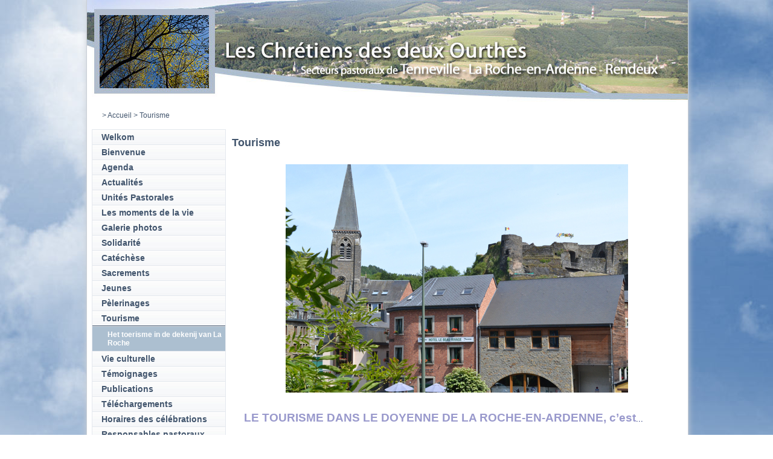

--- FILE ---
content_type: text/html
request_url: http://diocese.be/default.asp?X=1AA3E3FDCD67717967627660650B0E0D098B
body_size: 5188
content:
<!doctype html>
<html xmlns="http://www.w3.org/1999/xhtml">
<head>
<title>Diocèse de Namur - Tourisme</title>
<meta property="og:image" content="http://www.diocesedenamur.be/images/fb-namur.jpg">
<meta name="Keywords" content="">
<meta name="Description" content="">
<meta HTTP-EQUIV="Content-Type" content="text/html; charset=iso-8859-1">
<meta http-equiv="X-UA-Compatible" content="IE=edge"/>
<link rel="alternate" lang="FR" type="application/rss+xml" title="Diocèse de Namur (RSS 2.0)" href="http://www.diocesedenamur.be/files/RSS_FR.xml" />
<script src="includes/swfobject.js" type="text/javascript"></script>

	<script src="/includes/VOD4.js" type="text/javascript"></script>
	<script src="includes/mootools.v1.11.js" type="text/javascript"></script>
	<script src="includes/jd.gallery_1500.js" type="text/javascript"></script>
	<link rel="stylesheet" href="includes/jd.gallery_1501.css" type="text/css" media="screen">

<script src="/Includes/prototype.js" type="text/javascript"></script>
<script src="/Includes/scriptaculous.js?load=effects" type="text/javascript"></script>
<script type="text/javascript" src="/Includes/custom.js"></script>

<script src="/includes/functions_js.js" type="text/javascript"></script>
<script src="/includes/overlib.js" type="text/javascript"></script>


<link href='https://fonts.googleapis.com/css?family=EB+Garamond&subset=latin,latin-ext' rel='stylesheet' type='text/css'>
<link type="text/css" rel="stylesheet" href="style2012.css">
<link type="text/css" rel="stylesheet" href="style2012_colorsheme_32.css">
<link type="text/css" rel="stylesheet" href="accordion.css">
</head>

<body id="htmlbody">
	<!-- Facebook SDK JavaScript -->
	<div id="fb-root"></div>
	<script>(function(d, s, id) {
	  var js, fjs = d.getElementsByTagName(s)[0];
	  if (d.getElementById(id)) return;
	  js = d.createElement(s); js.id = id;
	  js.src = "//connect.facebook.net/fr_FR/sdk.js#xfbml=1&version=v2.4";
	  fjs.parentNode.insertBefore(js, fjs);
	}(document, 'script', 'facebook-jssdk'));</script>
	
	<div id="overDiv" style"position:absolute; visibility:hide; z-index:1;"></div>
	<div id="Wrapper">
		<div id="WrapperInside">
			

			<div id="Header" style="position: relative;cursor:pointer;width: 995px;height:174px;" onclick="document.location.href='/default.asp?SHORTCUT=626';">
				
				<div id="diaporama" style="width: 995px;height:174px;">

								
					<img src="/images/5/ban-22.jpg" alt="" class="image" style="width: 995px;height:174px;"/>
				  
					<img src="/images/5/ban-19.jpg" alt="" class="image" style="width: 995px;height:174px;"/>
				  
					<img src="/images/5/ban-14.jpg" alt="" class="image" style="width: 995px;height:174px;"/>
				  
					<img src="/images/5/ban-24.jpg" alt="" class="image" style="width: 995px;height:174px;"/>
				  
					<img src="/images/5/ban-15.jpg" alt="" class="image" style="width: 995px;height:174px;"/>
				  
					<img src="/images/5/ban-21.jpg" alt="" class="image" style="width: 995px;height:174px;"/>
				  
				</div>
			</div>
			
			<div id="BreadNSearch">
				<div id="Breadzone">
					<div id="Breadcrumbs">
						
							<table width="460" cellpadding="0" cellspacing="0" >
								
			<table width="100%" cellpadding="0" cellspacing="0" border="0">
				<tr>
					<td class="breadcrumbs">
						<a class="breadcrumbs" href="http://diocese.be/default.asp?X=FA180D74E064787967607A6062090F"></a><a class="breadcrumbs" href="http://diocese.be/default.asp?X=68562947DA667C7A646170606008FE"></a><a class="breadcrumbs" href="http://diocese.be/default.asp?X=4BABE5DDEE667A7964627663620B5B"></a><font class="breadcrumbs"> > </font><a class="breadcrumbs" href="http://diocese.be/default.asp?X=FF72D75FD664787862617660640B0E060369">Accueil</a><font class="breadcrumbs"> > </font><font class="breadcrumbs">Tourisme</font>	
					</td>
				</tr>
			</table>
			
							</table>
							
					</div>
				</div>
				
				<div id="Searchzone">
					
				</div>
				
			</div>
			
			<div id="Content">
				
					<div id="Content_LeftColumn">
						<div id="Nav">
							
				<div class="navbox bgmenu0_off">
					<a href="http://diocese.be/default.asp?X=AF16FF1DA7657D7862607A60600A0702026A">Welkom</a>
				</div>
				
				<div class="navbox bgmenu0_off">
					<a href="http://diocese.be/default.asp?X=09D4D035B067707A65627B60660B0F0D0A66">Bienvenue</a>
				</div>
				
				<div class="navbox bgmenu0_off">
					<a href="http://diocese.be/default.asp?X=2F0FC6518D66787862607B62640B0E03045A">Agenda</a>
				</div>
				
				<div class="navbox bgmenu0_off">
					<a href="http://diocese.be/default.asp?X=73606DBCA2667D7A636177616C0803020B5E">Actualités</a>
				</div>
				
				<div class="navbox bgmenu0_off">
					<a href="http://diocese.be/default.asp?X=E3F23F219065717A63637360640807030826">Unités Pastorales</a>
				</div>
				
				<div class="navbox bgmenu0_off">
					<a href="http://diocese.be/default.asp?X=B2F26AC714657E7A6263736064080203043D">Les moments de la vie</a>
				</div>
				
				<div class="navbox bgmenu0_off">
					<a href="http://diocese.be/default.asp?X=F13F1509B764787B6B6172626409080501009B">Galerie photos</a>
				</div>
				
				<div class="navbox bgmenu0_off">
					<a href="http://diocese.be/default.asp?X=3D6D4283B46679796A6177636C080400003E">Solidarité</a>
				</div>
				
				<div class="navbox bgmenu0_off">
					<a href="http://diocese.be/default.asp?X=B6A000B686657E7A666276616C090E000F63">Catéchèse</a>
				</div>
				
				<div class="navbox bgmenu0_off">
					<a href="http://diocese.be/default.asp?X=ED246E2EC96571796A617360660802020046">Sacrements</a>
				</div>
				
				<div class="navbox bgmenu0_off">
					<a href="http://diocese.be/default.asp?X=59B3F6E7DB667B7A65627560650A06010167">Jeunes</a>
				</div>
				
				<div class="navbox bgmenu0_off">
					<a href="http://diocese.be/default.asp?X=DDA97961D86570796A62766063080D040254">Pèlerinages</a>
				</div>
				
					<div class="navbox bgmenu0_on">
						<a href="http://diocese.be/default.asp?X=55E8FF764C667B7A61627A60620A070F087F">Tourisme</a>
					</div>
				
					<div class="navbox bgmenu1_off">
						<a href="http://diocese.be/default.asp?X=C94B0A6E0C657F7A65617163620900000D59">Het toerisme in de dekenij van La Roche</a>
					</div>
				
				<div class="navbox bgmenu0_off">
					<a href="http://diocese.be/default.asp?X=BF32AB775E657E7862617260640B0D070E78">Vie culturelle</a>
				</div>
				
				<div class="navbox bgmenu0_off">
					<a href="http://diocese.be/default.asp?X=F4C3539A0D64787A60627460650804020332">Témoignages</a>
				</div>
				
				<div class="navbox bgmenu0_off">
					<a href="http://diocese.be/default.asp?X=5066768507667B7B6A61776060080301071B">Publications</a>
				</div>
				
				<div class="navbox bgmenu0_off">
					<a href="http://diocese.be/default.asp?X=21E8873B1966787B6B627A6062080F040D5E">Téléchargements</a>
				</div>
				
				<div class="navbox bgmenu0_off">
					<a href="http://diocese.be/default.asp?X=8170A2BB4F667E7B6B6176616C0B02010669">Horaires des célébrations</a>
				</div>
				
				<div class="navbox bgmenu0_off">
					<a href="http://diocese.be/default.asp?X=265C3C03AB66787A6661706363080702032F">Responsables pastoraux</a>
				</div>
				
				<div class="navbox bgmenu0_off">
					<a href="http://diocese.be/default.asp?X=31D04FF21B66797B6B627B616C080403025C">Liens utiles</a>
				</div>
				
				<div class="navbox bgmenu0_off">
					<a href="http://diocese.be/default.asp?X=1C92F104ED67717965617460640A060D0141">Plan du site</a>
				</div>
				
				<div class="navbox bgmenu0_off">
					<a href="http://diocese.be/default.asp?X=B7F7D02A5A657E7A67637360610B0E0D017B">Nous contacter</a>
				</div>
				
						</div>
					</div>
					<div id="Content_CenterNRightColumns">
				<h1>Tourisme</h1><table  cellpadding="0" cellspacing="0" border="0" width="750"><tr><td class="DocumentContent" width="730"><p align="center"><img title="2013 LR vue.jpg" src="../files/photos/Doyennes/LaRoche/2013 LR vue.jpg" alt="" /> <br />&nbsp;</p>
<p align="left"><span class="DocumentTitle">LE TOURISME DANS LE DOYENNE DE LA ROCHE-EN-ARDENNE, c&rsquo;est</span>...</p>
<p align="left"><br />&#10146;&nbsp;&nbsp;&nbsp; Un accueil soign&eacute; et bilingue lors des liturgies dominicales (Eglise St Nicolas &agrave; La Roche).<br />&#10146;&nbsp;&nbsp;&nbsp; Des feuillets mis &agrave; la disposition des n&eacute;erlandophones.<br />&#10146;&nbsp;&nbsp;&nbsp; Un patrimoine religieux et architectural int&eacute;ressant &agrave; d&eacute;couvrir.</p>
<p align="left"><br /><span class="DocumentTitle">Une communaut&eacute; chr&eacute;tienne vivante donne &agrave; voir la Bonne Nouvelle &agrave; travers son patrimoine religieux.</span></p>
<p align="left">Les &eacute;glises et chapelles sont, &agrave; l&rsquo;&eacute;vidence, des signes symboliques forts dans le paysage de notre doyenn&eacute;. Par ailleurs, ces lieux valent&nbsp; la peine d&rsquo;&ecirc;tre visit&eacute;s pour leur patrimoine artistique, souvent remarquable. <br />Quelques &eacute;glises de la Commune de La Roche-en-Ardenne adh&egrave;rent &agrave; la fondation &laquo; Eglises ouvertes &raquo; : La Roche, Buisson, Hives, Ortho et la chapelle d&rsquo;Herlinval.<br />D&rsquo;autres &eacute;glises sont aussi ouvertes et accueillantes durant la saison touristique : Maboge (La Roche), Erneuville (Tenneville), &hellip;</p>
<p align="left"><br /><span style="text-decoration: underline;"><strong>D&rsquo;autres sites m&eacute;ritent eux-aussi le d&eacute;tour : </strong></span></p>
<ul>
<li>
<div align="left">La chapelle Ste Marguerite sur les hauteurs de La Roche.</div>
</li>
<li>
<div align="left">La chapelle St Roch au centre-ville, rue Chaumont &agrave; La Roche.</div>
</li>
<li>
<div align="left">La grotte de Wyompont &agrave; Tresfontaine (Tenneville).</div>
</li>
<li>
<div align="left">La chapelle de Notre-Dame de Lourdes et Ste Gotte &agrave; B&eacute;rismenil (La Roche).</div>
</li>
<li>
<div align="left">Le splendide point de vue de la Croix de J&eacute;rusalem &agrave; Beausaint (La Roche).</div>
</li>
<li>
<div align="left">L&rsquo;<a title="Ermitage St Thibaut" href="http://www.sentiers.be/spip.php?article24"><span style="text-decoration: underline;"><strong>ERMITAGE</strong></span></a> de St Thibaut &agrave; Marcourt (Rendeux).</div>
</li>
</ul>
<p align="left"><span style="text-decoration: underline;"><strong>Ev&eacute;nements annuels :</strong></span></p>
<ul>
<li>
<div align="left">Chemin de la Croix aux flambeaux dans les rues d&rsquo;un village de la Commune de La Roche , le Vendredi Saint &agrave; 20h00.</div>
</li>
<li>
<div align="left">Chemin de Croix aux flambeaux dans les rues de Laneuville-au-Bois (Tenneville), le vendredi pr&eacute;c&eacute;dant le dimanche des rameaux, &agrave; 19h00</div>
</li>
<li>
<div align="left">P&egrave;lerinage &agrave; Notre-Dame de Lourdes &agrave; Wyompont (Tenneville), le lundi de Pentec&ocirc;te &agrave; 10h30.</div>
</li>
<li>P&egrave;lerinage &agrave; la chapelle Notre Dame de Roumont, le 15 ao&ucirc;t &agrave; 10h30.</li>
<li>P&egrave;lerinage &agrave; St Thibaut (voir <strong><a title="Ermitage St Thibaut" href="http://www.stthibaut.be/joomla/index.php" target="_blank"><span style="text-decoration: underline;">SITE</span></a></strong>).</li>
<li>
<div align="left">Procession de la F&ecirc;te-Dieu &agrave; Hives, le samedi &agrave; 19h00 et &agrave; La Roche, le dimanche &agrave; 10h30.</div>
</li>
<li>
<div align="left">Messe en plein air sur le site de la croix de J&eacute;rusalem, le dimanche de la kermesse (fin juin) &agrave; 10h30.</div>
</li>
<li>
<div align="left">Chapelle Ste Marguerite &agrave; La Roche, mise en l'honneur de Sainte Marguerite, le mercredi qui suit le 21 juillet &agrave; 18h30.</div>
</li>
<li>
<div align="left">F&ecirc;te de l&rsquo;Assomption, selon le calendrier des c&eacute;l&eacute;brations.</div>
</li>
</ul></td><td>&nbsp;</td></tr></table>
			<br>
			<table width="569" cellpadding="2" cellspacing="0" border="0">
				<TR class="BackgroundDark" ><TD VALIGN="TOP"><a href="http://diocese.be/default.asp?X=409E072DC6667A7B6A6174636D0900030D61"><img src="/images/1/bullet_1off.gif" align="absmiddle" border="0"></a>&nbsp;<a href="http://diocese.be/default.asp?X=4B7C9B5B38667A796461766363080F000E64">Het toerisme in de dekenij van La Roche</a><br></td></TR></table><br><br>
					</div>
					<div id="Content_Bottom">
						<div id="Content_LeftColumn">
							<div>
								<div id="Links">
									<div class="ttime"><a target="_blank" href="http://www.ttime.be/">Création site web : T Time</a></div>
								</div>
							</div>
						</div>
						<div id="Content_CenterNRightColumns">
							<div id="Content_CenterColumn">
								
							</div>
							<div id="Content_RightColumn">
								
							</div>
						</div>
						
					</div>



			
		</div>
	</div> <!-- END OF WrapperInside -->
</div> <!-- END OF Wrapper -->

<script type="text/javascript">
	var gaJsHost = (("https:" == document.location.protocol) ? "https://ssl." : "http://www.");
	document.write(unescape("%3Cscript src='" + gaJsHost + "google-analytics.com/ga.js' type='text/javascript'%3E%3C/script%3E"));
</script>
<script type="text/javascript">
	var pageTracker = _gat._getTracker("UA-6189550-1");
	pageTracker._trackPageview();
</script>
<script type="text/javascript">
	function startGallery() {
	var myGallery = new gallery($('myGallery'), {
	timed: true,
	showArrows: true,
	embedLinks:true,
	textShowCarousel:'Accès direct'
	});
	}
	window.addEvent('domready', startGallery);
</script>

<script type="text/javascript">
	init();
</script>


</body>
</html>